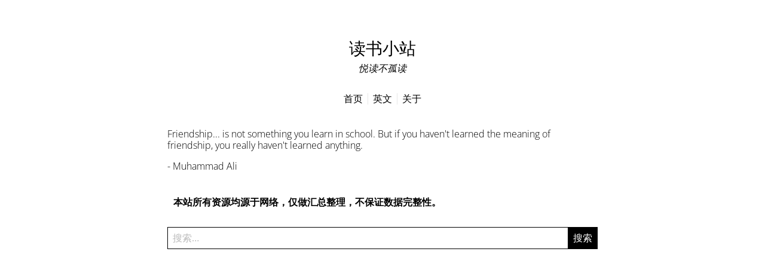

--- FILE ---
content_type: text/html; charset=utf-8
request_url: https://ibooks.org.cn/archives/1682
body_size: 18464
content:
<!DOCTYPE html>
<html lang="zh-Hans" amp="" data-amp-auto-lightbox-disable transformed="self;v=1" i-amphtml-layout="" i-amphtml-no-boilerplate="" i-amphtml-binding>
	<head><meta charset="UTF-8"><meta name="viewport" content="width=device-width"><link rel="preconnect" href="https://cdn.ampproject.org"><style amp-runtime="" i-amphtml-version="012512221826001">html{overflow-x:hidden!important}html.i-amphtml-fie{height:100%!important;width:100%!important}html:not([amp4ads]),html:not([amp4ads]) body{height:auto!important}html:not([amp4ads]) body{margin:0!important}body{-webkit-text-size-adjust:100%;-moz-text-size-adjust:100%;-ms-text-size-adjust:100%;text-size-adjust:100%}html.i-amphtml-singledoc.i-amphtml-embedded{-ms-touch-action:pan-y pinch-zoom;touch-action:pan-y pinch-zoom}html.i-amphtml-fie>body,html.i-amphtml-singledoc>body{overflow:visible!important}html.i-amphtml-fie:not(.i-amphtml-inabox)>body,html.i-amphtml-singledoc:not(.i-amphtml-inabox)>body{position:relative!important}html.i-amphtml-ios-embed-legacy>body{overflow-x:hidden!important;overflow-y:auto!important;position:absolute!important}html.i-amphtml-ios-embed{overflow-y:auto!important;position:static}#i-amphtml-wrapper{overflow-x:hidden!important;overflow-y:auto!important;position:absolute!important;top:0!important;left:0!important;right:0!important;bottom:0!important;margin:0!important;display:block!important}html.i-amphtml-ios-embed.i-amphtml-ios-overscroll,html.i-amphtml-ios-embed.i-amphtml-ios-overscroll>#i-amphtml-wrapper{-webkit-overflow-scrolling:touch!important}#i-amphtml-wrapper>body{position:relative!important;border-top:1px solid transparent!important}#i-amphtml-wrapper+body{visibility:visible}#i-amphtml-wrapper+body .i-amphtml-lightbox-element,#i-amphtml-wrapper+body[i-amphtml-lightbox]{visibility:hidden}#i-amphtml-wrapper+body[i-amphtml-lightbox] .i-amphtml-lightbox-element{visibility:visible}#i-amphtml-wrapper.i-amphtml-scroll-disabled,.i-amphtml-scroll-disabled{overflow-x:hidden!important;overflow-y:hidden!important}amp-instagram{padding:54px 0px 0px!important;background-color:#fff}amp-iframe iframe{box-sizing:border-box!important}[amp-access][amp-access-hide]{display:none}[subscriptions-dialog],body:not(.i-amphtml-subs-ready) [subscriptions-action],body:not(.i-amphtml-subs-ready) [subscriptions-section]{display:none!important}amp-experiment,amp-live-list>[update]{display:none}amp-list[resizable-children]>.i-amphtml-loading-container.amp-hidden{display:none!important}amp-list [fetch-error],amp-list[load-more] [load-more-button],amp-list[load-more] [load-more-end],amp-list[load-more] [load-more-failed],amp-list[load-more] [load-more-loading]{display:none}amp-list[diffable] div[role=list]{display:block}amp-story-page,amp-story[standalone]{min-height:1px!important;display:block!important;height:100%!important;margin:0!important;padding:0!important;overflow:hidden!important;width:100%!important}amp-story[standalone]{background-color:#000!important;position:relative!important}amp-story-page{background-color:#757575}amp-story .amp-active>div,amp-story .i-amphtml-loader-background{display:none!important}amp-story-page:not(:first-of-type):not([distance]):not([active]){transform:translateY(1000vh)!important}amp-autocomplete{position:relative!important;display:inline-block!important}amp-autocomplete>input,amp-autocomplete>textarea{padding:0.5rem;border:1px solid rgba(0,0,0,.33)}.i-amphtml-autocomplete-results,amp-autocomplete>input,amp-autocomplete>textarea{font-size:1rem;line-height:1.5rem}[amp-fx^=fly-in]{visibility:hidden}amp-script[nodom],amp-script[sandboxed]{position:fixed!important;top:0!important;width:1px!important;height:1px!important;overflow:hidden!important;visibility:hidden}
/*# sourceURL=/css/ampdoc.css*/[hidden]{display:none!important}.i-amphtml-element{display:inline-block}.i-amphtml-blurry-placeholder{transition:opacity 0.3s cubic-bezier(0.0,0.0,0.2,1)!important;pointer-events:none}[layout=nodisplay]:not(.i-amphtml-element){display:none!important}.i-amphtml-layout-fixed,[layout=fixed][width][height]:not(.i-amphtml-layout-fixed){display:inline-block;position:relative}.i-amphtml-layout-responsive,[layout=responsive][width][height]:not(.i-amphtml-layout-responsive),[width][height][heights]:not([layout]):not(.i-amphtml-layout-responsive),[width][height][sizes]:not(img):not([layout]):not(.i-amphtml-layout-responsive){display:block;position:relative}.i-amphtml-layout-intrinsic,[layout=intrinsic][width][height]:not(.i-amphtml-layout-intrinsic){display:inline-block;position:relative;max-width:100%}.i-amphtml-layout-intrinsic .i-amphtml-sizer{max-width:100%}.i-amphtml-intrinsic-sizer{max-width:100%;display:block!important}.i-amphtml-layout-container,.i-amphtml-layout-fixed-height,[layout=container],[layout=fixed-height][height]:not(.i-amphtml-layout-fixed-height){display:block;position:relative}.i-amphtml-layout-fill,.i-amphtml-layout-fill.i-amphtml-notbuilt,[layout=fill]:not(.i-amphtml-layout-fill),body noscript>*{display:block;overflow:hidden!important;position:absolute;top:0;left:0;bottom:0;right:0}body noscript>*{position:absolute!important;width:100%;height:100%;z-index:2}body noscript{display:inline!important}.i-amphtml-layout-flex-item,[layout=flex-item]:not(.i-amphtml-layout-flex-item){display:block;position:relative;-ms-flex:1 1 auto;flex:1 1 auto}.i-amphtml-layout-fluid{position:relative}.i-amphtml-layout-size-defined{overflow:hidden!important}.i-amphtml-layout-awaiting-size{position:absolute!important;top:auto!important;bottom:auto!important}i-amphtml-sizer{display:block!important}@supports (aspect-ratio:1/1){i-amphtml-sizer.i-amphtml-disable-ar{display:none!important}}.i-amphtml-blurry-placeholder,.i-amphtml-fill-content{display:block;height:0;max-height:100%;max-width:100%;min-height:100%;min-width:100%;width:0;margin:auto}.i-amphtml-layout-size-defined .i-amphtml-fill-content{position:absolute;top:0;left:0;bottom:0;right:0}.i-amphtml-replaced-content,.i-amphtml-screen-reader{padding:0!important;border:none!important}.i-amphtml-screen-reader{position:fixed!important;top:0px!important;left:0px!important;width:4px!important;height:4px!important;opacity:0!important;overflow:hidden!important;margin:0!important;display:block!important;visibility:visible!important}.i-amphtml-screen-reader~.i-amphtml-screen-reader{left:8px!important}.i-amphtml-screen-reader~.i-amphtml-screen-reader~.i-amphtml-screen-reader{left:12px!important}.i-amphtml-screen-reader~.i-amphtml-screen-reader~.i-amphtml-screen-reader~.i-amphtml-screen-reader{left:16px!important}.i-amphtml-unresolved{position:relative;overflow:hidden!important}.i-amphtml-select-disabled{-webkit-user-select:none!important;-ms-user-select:none!important;user-select:none!important}.i-amphtml-notbuilt,[layout]:not(.i-amphtml-element),[width][height][heights]:not([layout]):not(.i-amphtml-element),[width][height][sizes]:not(img):not([layout]):not(.i-amphtml-element){position:relative;overflow:hidden!important;color:transparent!important}.i-amphtml-notbuilt:not(.i-amphtml-layout-container)>*,[layout]:not([layout=container]):not(.i-amphtml-element)>*,[width][height][heights]:not([layout]):not(.i-amphtml-element)>*,[width][height][sizes]:not([layout]):not(.i-amphtml-element)>*{display:none}amp-img:not(.i-amphtml-element)[i-amphtml-ssr]>img.i-amphtml-fill-content{display:block}.i-amphtml-notbuilt:not(.i-amphtml-layout-container),[layout]:not([layout=container]):not(.i-amphtml-element),[width][height][heights]:not([layout]):not(.i-amphtml-element),[width][height][sizes]:not(img):not([layout]):not(.i-amphtml-element){color:transparent!important;line-height:0!important}.i-amphtml-ghost{visibility:hidden!important}.i-amphtml-element>[placeholder],[layout]:not(.i-amphtml-element)>[placeholder],[width][height][heights]:not([layout]):not(.i-amphtml-element)>[placeholder],[width][height][sizes]:not([layout]):not(.i-amphtml-element)>[placeholder]{display:block;line-height:normal}.i-amphtml-element>[placeholder].amp-hidden,.i-amphtml-element>[placeholder].hidden{visibility:hidden}.i-amphtml-element:not(.amp-notsupported)>[fallback],.i-amphtml-layout-container>[placeholder].amp-hidden,.i-amphtml-layout-container>[placeholder].hidden{display:none}.i-amphtml-layout-size-defined>[fallback],.i-amphtml-layout-size-defined>[placeholder]{position:absolute!important;top:0!important;left:0!important;right:0!important;bottom:0!important;z-index:1}amp-img[i-amphtml-ssr]:not(.i-amphtml-element)>[placeholder]{z-index:auto}.i-amphtml-notbuilt>[placeholder]{display:block!important}.i-amphtml-hidden-by-media-query{display:none!important}.i-amphtml-element-error{background:red!important;color:#fff!important;position:relative!important}.i-amphtml-element-error:before{content:attr(error-message)}i-amp-scroll-container,i-amphtml-scroll-container{position:absolute;top:0;left:0;right:0;bottom:0;display:block}i-amp-scroll-container.amp-active,i-amphtml-scroll-container.amp-active{overflow:auto;-webkit-overflow-scrolling:touch}.i-amphtml-loading-container{display:block!important;pointer-events:none;z-index:1}.i-amphtml-notbuilt>.i-amphtml-loading-container{display:block!important}.i-amphtml-loading-container.amp-hidden{visibility:hidden}.i-amphtml-element>[overflow]{cursor:pointer;position:relative;z-index:2;visibility:hidden;display:initial;line-height:normal}.i-amphtml-layout-size-defined>[overflow]{position:absolute}.i-amphtml-element>[overflow].amp-visible{visibility:visible}template{display:none!important}.amp-border-box,.amp-border-box *,.amp-border-box :after,.amp-border-box :before{box-sizing:border-box}amp-pixel{display:none!important}amp-analytics,amp-auto-ads,amp-story-auto-ads{position:fixed!important;top:0!important;width:1px!important;height:1px!important;overflow:hidden!important;visibility:hidden}amp-story{visibility:hidden!important}html.i-amphtml-fie>amp-analytics{position:initial!important}[visible-when-invalid]:not(.visible),form [submit-error],form [submit-success],form [submitting]{display:none}amp-accordion{display:block!important}@media (min-width:1px){:where(amp-accordion>section)>:first-child{margin:0;background-color:#efefef;padding-right:20px;border:1px solid #dfdfdf}:where(amp-accordion>section)>:last-child{margin:0}}amp-accordion>section{float:none!important}amp-accordion>section>*{float:none!important;display:block!important;overflow:hidden!important;position:relative!important}amp-accordion,amp-accordion>section{margin:0}amp-accordion:not(.i-amphtml-built)>section>:last-child{display:none!important}amp-accordion:not(.i-amphtml-built)>section[expanded]>:last-child{display:block!important}
/*# sourceURL=/css/ampshared.css*/</style><meta name="robots" content="max-image-preview:large"><meta name="generator" content="WordPress 6.6.4"><meta name="description" content="一个商界女强人。为了在事业上有所建树，实现自我价值，她逐渐在残酷的商业游戏中迷失自我，甚至为了达成目的不择手段，最终在情感上付出了惨痛的代价。她追悔莫及，在良心的不安与谴责中度过余生。 视线可以割断，"><meta name="generator" content="AMP Plugin v2.5.5; mode=standard"><meta name="msapplication-TileImage" content="https://ibooks.org.cn/wp-content/uploads/2024/05/books.png"><link rel="preload" href="https://ibooks.org.cn/wp-content/themes/marianne/fonts/OpenSans-Regular.woff2" as="font" crossorigin=""><link rel="preload" href="https://ibooks.org.cn/wp-content/themes/marianne/fonts/OpenSans-Bold.woff2" as="font" crossorigin=""><link rel="preload" href="https://ibooks.org.cn/wp-content/themes/marianne/fonts/OpenSans-Light.woff2" as="font" crossorigin=""><link rel="preload" href="https://ibooks.org.cn/wp-content/themes/marianne/fonts/OpenSans-Medium.woff2" as="font" crossorigin=""><script async="" src="https://cdn.ampproject.org/v0.mjs" type="module" crossorigin="anonymous"></script><script async nomodule src="https://cdn.ampproject.org/v0.js" crossorigin="anonymous"></script><script async custom-element="amp-ad" src="https://cdn.ampproject.org/v0/amp-ad-0.1.mjs" type="module" crossorigin="anonymous"></script><script async nomodule src="https://cdn.ampproject.org/v0/amp-ad-0.1.js" crossorigin="anonymous" custom-element="amp-ad"></script><script src="https://cdn.ampproject.org/v0/amp-animation-0.1.mjs" async="" custom-element="amp-animation" type="module" crossorigin="anonymous"></script><script async nomodule src="https://cdn.ampproject.org/v0/amp-animation-0.1.js" crossorigin="anonymous" custom-element="amp-animation"></script><script async custom-element="amp-auto-ads" src="https://cdn.ampproject.org/v0/amp-auto-ads-0.1.mjs" type="module" crossorigin="anonymous"></script><script async nomodule src="https://cdn.ampproject.org/v0/amp-auto-ads-0.1.js" crossorigin="anonymous" custom-element="amp-auto-ads"></script><script src="https://cdn.ampproject.org/v0/amp-bind-0.1.mjs" async="" custom-element="amp-bind" type="module" crossorigin="anonymous"></script><script async nomodule src="https://cdn.ampproject.org/v0/amp-bind-0.1.js" crossorigin="anonymous" custom-element="amp-bind"></script><script src="https://cdn.ampproject.org/v0/amp-form-0.1.mjs" async="" custom-element="amp-form" type="module" crossorigin="anonymous"></script><script async nomodule src="https://cdn.ampproject.org/v0/amp-form-0.1.js" crossorigin="anonymous" custom-element="amp-form"></script><script src="https://cdn.ampproject.org/v0/amp-mustache-0.2.mjs" async="" custom-template="amp-mustache" type="module" crossorigin="anonymous"></script><script async nomodule src="https://cdn.ampproject.org/v0/amp-mustache-0.2.js" crossorigin="anonymous" custom-template="amp-mustache"></script><script src="https://cdn.ampproject.org/v0/amp-position-observer-0.1.mjs" async="" custom-element="amp-position-observer" type="module" crossorigin="anonymous"></script><script async nomodule src="https://cdn.ampproject.org/v0/amp-position-observer-0.1.js" crossorigin="anonymous" custom-element="amp-position-observer"></script><link rel="icon" href="https://ibooks.org.cn/wp-content/uploads/2024/05/books.png" sizes="32x32"><link rel="icon" href="https://ibooks.org.cn/wp-content/uploads/2024/05/books.png" sizes="192x192"><style amp-custom="">.amp-wp-default-form-message>p{margin:1em 0;padding:.5em}.amp-wp-default-form-message[submit-success]>p.amp-wp-form-redirecting,.amp-wp-default-form-message[submitting]>p{font-style:italic}.amp-wp-default-form-message[submit-success]>p:not(.amp-wp-form-redirecting){background-color:#90ee90;border:1px solid green;color:#000}.amp-wp-default-form-message[submit-error]>p{background-color:#ffb6c1;border:1px solid red;color:#000}.amp-wp-default-form-message[submit-success]>p:empty{display:none}button[overflow]{bottom:0}:where(.wp-block-button__link){border-radius:9999px;box-shadow:none;padding:calc(.667em + 2px) calc(1.333em + 2px);text-decoration:none}:root :where(.wp-block-button .wp-block-button__link.is-style-outline),:root :where(.wp-block-button.is-style-outline>.wp-block-button__link){border:2px solid;padding:.667em 1.333em}:root :where(.wp-block-button .wp-block-button__link.is-style-outline:not(.has-text-color)),:root :where(.wp-block-button.is-style-outline>.wp-block-button__link:not(.has-text-color)){color:currentColor}:root :where(.wp-block-button .wp-block-button__link.is-style-outline:not(.has-background)),:root :where(.wp-block-button.is-style-outline>.wp-block-button__link:not(.has-background)){background-color:initial;background-image:none}:where(.wp-block-columns){margin-bottom:1.75em}:where(.wp-block-columns.has-background){padding:1.25em 2.375em}:where(.wp-block-post-comments input[type=submit]){border:none}:where(.wp-block-cover-image:not(.has-text-color)),:where(.wp-block-cover:not(.has-text-color)){color:#fff}:where(.wp-block-cover-image.is-light:not(.has-text-color)),:where(.wp-block-cover.is-light:not(.has-text-color)){color:#000}:root :where(.wp-block-cover h1:not(.has-text-color)),:root :where(.wp-block-cover h2:not(.has-text-color)),:root :where(.wp-block-cover h3:not(.has-text-color)),:root :where(.wp-block-cover h4:not(.has-text-color)),:root :where(.wp-block-cover h5:not(.has-text-color)),:root :where(.wp-block-cover h6:not(.has-text-color)),:root :where(.wp-block-cover p:not(.has-text-color)){color:inherit}:where(.wp-block-file){margin-bottom:1.5em}:where(.wp-block-file__button){border-radius:2em;display:inline-block;padding:.5em 1em}:where(.wp-block-file__button):is(a):active,:where(.wp-block-file__button):is(a):focus,:where(.wp-block-file__button):is(a):hover,:where(.wp-block-file__button):is(a):visited{box-shadow:none;color:#fff;opacity:.85;text-decoration:none}:where(.wp-block-group.wp-block-group-is-layout-constrained){position:relative}@keyframes turn-on-visibility{0%{opacity:0}to{opacity:1}}@keyframes turn-off-visibility{0%{opacity:1;visibility:visible}99%{opacity:0;visibility:visible}to{opacity:0;visibility:hidden}}@keyframes lightbox-zoom-in{0%{transform:translate(calc(( -100vw + var(--wp--lightbox-scrollbar-width) ) / 2 + var(--wp--lightbox-initial-left-position)),calc(-50vh + var(--wp--lightbox-initial-top-position))) scale(var(--wp--lightbox-scale))}to{transform:translate(-50%,-50%) scale(1)}}@keyframes lightbox-zoom-out{0%{transform:translate(-50%,-50%) scale(1);visibility:visible}99%{visibility:visible}to{transform:translate(calc(( -100vw + var(--wp--lightbox-scrollbar-width) ) / 2 + var(--wp--lightbox-initial-left-position)),calc(-50vh + var(--wp--lightbox-initial-top-position))) scale(var(--wp--lightbox-scale));visibility:hidden}}:where(.wp-block-latest-comments:not([data-amp-original-style*=line-height] .wp-block-latest-comments__comment)){line-height:1.1}:where(.wp-block-latest-comments:not([data-amp-original-style*=line-height] .wp-block-latest-comments__comment-excerpt p)){line-height:1.8}:root :where(.wp-block-latest-posts.is-grid){padding:0}:root :where(.wp-block-latest-posts.wp-block-latest-posts__list){padding-left:0}ul{box-sizing:border-box}:where(.wp-block-navigation.has-background .wp-block-navigation-item a:not(.wp-element-button)),:where(.wp-block-navigation.has-background .wp-block-navigation-submenu a:not(.wp-element-button)){padding:.5em 1em}:where(.wp-block-navigation .wp-block-navigation__submenu-container .wp-block-navigation-item a:not(.wp-element-button)),:where(.wp-block-navigation .wp-block-navigation__submenu-container .wp-block-navigation-submenu a:not(.wp-element-button)),:where(.wp-block-navigation .wp-block-navigation__submenu-container .wp-block-navigation-submenu button.wp-block-navigation-item__content),:where(.wp-block-navigation .wp-block-navigation__submenu-container .wp-block-pages-list__item button.wp-block-navigation-item__content){padding:.5em 1em}@keyframes overlay-menu__fade-in-animation{0%{opacity:0;transform:translateY(.5em)}to{opacity:1;transform:translateY(0)}}:root :where(p.has-background){padding:1.25em 2.375em}:where(p.has-text-color:not(.has-link-color)) a{color:inherit}:where(.wp-block-post-comments-form) input:not([type=submit]),:where(.wp-block-post-comments-form) textarea{border:1px solid #949494;font-family:inherit;font-size:1em}:where(.wp-block-post-comments-form) input:where(:not([type=submit]):not([type=checkbox])),:where(.wp-block-post-comments-form) textarea{padding:calc(.667em + 2px)}:where(.wp-block-post-excerpt){margin-bottom:var(--wp--style--block-gap);margin-top:var(--wp--style--block-gap)}:where(.wp-block-preformatted.has-background){padding:1.25em 2.375em}:where(.wp-block-search__button){border:1px solid #ccc;padding:6px 10px}:where(.wp-block-search__input){font-family:inherit;font-size:inherit;font-style:inherit;font-weight:inherit;letter-spacing:inherit;line-height:inherit;text-transform:inherit}:where(.wp-block-search__button-inside .wp-block-search__inside-wrapper){border:1px solid #949494;box-sizing:border-box;padding:4px}:where(.wp-block-search__button-inside .wp-block-search__inside-wrapper) :where(.wp-block-search__button){padding:4px 8px}:root :where(.wp-block-separator.is-style-dots){height:auto;line-height:1;text-align:center}:root :where(.wp-block-separator.is-style-dots):before{color:currentColor;content:"···";font-family:serif;font-size:1.5em;letter-spacing:2em;padding-left:2em}:root :where(.wp-block-site-logo.is-style-rounded){border-radius:9999px}:root :where(.wp-block-site-title a){color:inherit}:root :where(.wp-block-social-links .wp-social-link a){padding:.25em}:root :where(.wp-block-social-links.is-style-logos-only .wp-social-link a){padding:0}:root :where(.wp-block-social-links.is-style-pill-shape .wp-social-link a){padding-left:.66667em;padding-right:.66667em}:root :where(.wp-block-tag-cloud.is-style-outline){display:flex;flex-wrap:wrap;gap:1ch}:root :where(.wp-block-tag-cloud.is-style-outline a){border:1px solid;margin-right:0;padding:1ch 2ch}:root :where(.wp-block-tag-cloud.is-style-outline a):not(#_#_#_#_#_#_#_#_){font-size:unset;text-decoration:none}:where(.wp-block-term-description){margin-bottom:var(--wp--style--block-gap);margin-top:var(--wp--style--block-gap)}:where(pre.wp-block-verse){font-family:inherit}.entry-content{counter-reset:footnotes}:root{--wp--preset--font-size--normal:16px;--wp--preset--font-size--huge:42px}.screen-reader-text{border:0;clip:rect(1px,1px,1px,1px);clip-path:inset(50%);height:1px;margin:-1px;overflow:hidden;padding:0;position:absolute;width:1px}.screen-reader-text:not(#_#_#_#_#_#_#_){word-wrap:normal}.screen-reader-text:focus{background-color:#ddd;clip-path:none;color:#444;display:block;font-size:1em;height:auto;left:5px;line-height:normal;padding:15px 23px 14px;text-decoration:none;top:5px;width:auto;z-index:100000}.screen-reader-text:focus:not(#_#_#_#_#_#_#_){clip:auto}html :where(.has-border-color){border-style:solid}html :where([data-amp-original-style*=border-top-color]){border-top-style:solid}html :where([data-amp-original-style*=border-right-color]){border-right-style:solid}html :where([data-amp-original-style*=border-bottom-color]){border-bottom-style:solid}html :where([data-amp-original-style*=border-left-color]){border-left-style:solid}html :where([data-amp-original-style*=border-width]){border-style:solid}html :where([data-amp-original-style*=border-top-width]){border-top-style:solid}html :where([data-amp-original-style*=border-right-width]){border-right-style:solid}html :where([data-amp-original-style*=border-bottom-width]){border-bottom-style:solid}html :where([data-amp-original-style*=border-left-width]){border-left-style:solid}html :where(img[class*=wp-image-]){height:auto;max-width:100%}:where(figure){margin:0 0 1em}html :where(.is-position-sticky){--wp-admin--admin-bar--position-offset:var(--wp-admin--admin-bar--height,0px)}@media screen and (max-width:600px){html :where(.is-position-sticky){--wp-admin--admin-bar--position-offset:0px}}:root{--wp--preset--aspect-ratio--square:1;--wp--preset--aspect-ratio--4-3:4/3;--wp--preset--aspect-ratio--3-4:3/4;--wp--preset--aspect-ratio--3-2:3/2;--wp--preset--aspect-ratio--2-3:2/3;--wp--preset--aspect-ratio--16-9:16/9;--wp--preset--aspect-ratio--9-16:9/16;--wp--preset--color--black:#000;--wp--preset--color--cyan-bluish-gray:#abb8c3;--wp--preset--color--white:#fff;--wp--preset--color--pale-pink:#f78da7;--wp--preset--color--vivid-red:#cf2e2e;--wp--preset--color--luminous-vivid-orange:#ff6900;--wp--preset--color--luminous-vivid-amber:#fcb900;--wp--preset--color--light-green-cyan:#7bdcb5;--wp--preset--color--vivid-green-cyan:#00d084;--wp--preset--color--pale-cyan-blue:#8ed1fc;--wp--preset--color--vivid-cyan-blue:#0693e3;--wp--preset--color--vivid-purple:#9b51e0;--wp--preset--gradient--vivid-cyan-blue-to-vivid-purple:linear-gradient(135deg,rgba(6,147,227,1) 0%,#9b51e0 100%);--wp--preset--gradient--light-green-cyan-to-vivid-green-cyan:linear-gradient(135deg,#7adcb4 0%,#00d082 100%);--wp--preset--gradient--luminous-vivid-amber-to-luminous-vivid-orange:linear-gradient(135deg,rgba(252,185,0,1) 0%,rgba(255,105,0,1) 100%);--wp--preset--gradient--luminous-vivid-orange-to-vivid-red:linear-gradient(135deg,rgba(255,105,0,1) 0%,#cf2e2e 100%);--wp--preset--gradient--very-light-gray-to-cyan-bluish-gray:linear-gradient(135deg,#eee 0%,#a9b8c3 100%);--wp--preset--gradient--cool-to-warm-spectrum:linear-gradient(135deg,#4aeadc 0%,#9778d1 20%,#cf2aba 40%,#ee2c82 60%,#fb6962 80%,#fef84c 100%);--wp--preset--gradient--blush-light-purple:linear-gradient(135deg,#ffceec 0%,#9896f0 100%);--wp--preset--gradient--blush-bordeaux:linear-gradient(135deg,#fecda5 0%,#fe2d2d 50%,#6b003e 100%);--wp--preset--gradient--luminous-dusk:linear-gradient(135deg,#ffcb70 0%,#c751c0 50%,#4158d0 100%);--wp--preset--gradient--pale-ocean:linear-gradient(135deg,#fff5cb 0%,#b6e3d4 50%,#33a7b5 100%);--wp--preset--gradient--electric-grass:linear-gradient(135deg,#caf880 0%,#71ce7e 100%);--wp--preset--gradient--midnight:linear-gradient(135deg,#020381 0%,#2874fc 100%);--wp--preset--font-size--small:13px;--wp--preset--font-size--medium:20px;--wp--preset--font-size--large:36px;--wp--preset--font-size--x-large:42px;--wp--preset--spacing--20:.44rem;--wp--preset--spacing--30:.67rem;--wp--preset--spacing--40:1rem;--wp--preset--spacing--50:1.5rem;--wp--preset--spacing--60:2.25rem;--wp--preset--spacing--70:3.38rem;--wp--preset--spacing--80:5.06rem;--wp--preset--shadow--natural:6px 6px 9px rgba(0,0,0,.2);--wp--preset--shadow--deep:12px 12px 50px rgba(0,0,0,.4);--wp--preset--shadow--sharp:6px 6px 0px rgba(0,0,0,.2);--wp--preset--shadow--outlined:6px 6px 0px -3px rgba(255,255,255,1),6px 6px rgba(0,0,0,1);--wp--preset--shadow--crisp:6px 6px 0px rgba(0,0,0,1)}:where(.is-layout-flex){gap:.5em}:where(.is-layout-grid){gap:.5em}:where(.wp-block-columns.is-layout-flex){gap:2em}:where(.wp-block-columns.is-layout-grid){gap:2em}:where(.wp-block-post-template.is-layout-flex){gap:1.25em}:where(.wp-block-post-template.is-layout-grid){gap:1.25em}:where(.wp-block-post-template.is-layout-flex){gap:1.25em}:where(.wp-block-post-template.is-layout-grid){gap:1.25em}:where(.wp-block-columns.is-layout-flex){gap:2em}:where(.wp-block-columns.is-layout-grid){gap:2em}:root :where(.wp-block-pullquote){font-size:1.5em;line-height:1.6}:root{--color-light-blue:#0057b7;--color-dark-blue:#529ff5;--color-light-red:#de0000;--color-dark-red:#f14646;--color-light-green:#006400;--color-dark-green:#18af18;--color-light-orange:#ff8c00;--color-dark-orange:#ffab2e;--color-light-purple:#800080;--color-dark-purple:#9a389a;--color-border:#aaa;--color-light-background:#fff;--color-dark-background:#16161d;--color-light-text-primary:#000;--color-light-input-background:#eaeaea;--color-dark-input-background:#222;--font-body-line-height:1.6}.color-scheme-light{--color-body-background:var(--color-light-background);--color-body-text-primary:var(--color-light-text-primary);--color-body-text-secondary:var(--color-light-text-secondary);--color-input-background:var(--color-light-input-background);--color-input-text:var(--color-light-text-primary)}.color-scheme-light.link-hover-blue{--color-link-hover:var(--color-light-blue)}@font-face{font-family:Open Sans;src:url("https://ibooks.org.cn/wp-content/themes/marianne/fonts/OpenSans-Regular.woff2") format("woff2"),url("https://ibooks.org.cn/wp-content/themes/marianne/fonts/OpenSans-Regular.woff") format("woff");font-weight:400;font-style:normal;font-display:swap}@font-face{font-family:Open Sans;src:url("https://ibooks.org.cn/wp-content/themes/marianne/fonts/OpenSans-Bold.woff2") format("woff2"),url("https://ibooks.org.cn/wp-content/themes/marianne/fonts/OpenSans-Bold.woff") format("woff");font-weight:700;font-style:normal;font-display:swap}@font-face{font-family:Open Sans;src:url("https://ibooks.org.cn/wp-content/themes/marianne/fonts/OpenSans-Light.woff2") format("woff2"),url("https://ibooks.org.cn/wp-content/themes/marianne/fonts/OpenSans-Light.woff") format("woff");font-weight:200;font-style:normal;font-display:swap}@font-face{font-family:Open Sans;src:url("https://ibooks.org.cn/wp-content/themes/marianne/fonts/OpenSans-Medium.woff2") format("woff2"),url("https://ibooks.org.cn/wp-content/themes/marianne/fonts/OpenSans-Medium.woff") format("woff");font-weight:500;font-style:normal;font-display:swap}.font-smooth{--font-smooth-moz:grayscale;--font-smooth-webkit:antialiased;--font-smooth:always}.site-header-align-center{--site-header-align:center}.site-title-weight-bolder{--site-title-weight:900}.site-desc-weight-normal{--site-desc-weight:400}.site-desc-style-italic{--site-desc-style:italic}.text-align-justify{--content-text-align:justify}.text-hyphens{--content-hyphens:auto;--content-hyphens-limit-chars:5 2 2;--content-hyphens-limit-lines:2;--content-hyphens-limit-last:always}.site-footer-align-right{--site-footer-align:right}html{line-height:1.2;-webkit-text-size-adjust:100%}body{background-color:var(--color-body-background);color:var(--color-body-text-primary);font-size:var(--font-size);-moz-osx-font-smoothing:var(--font-smooth-moz,auto);-webkit-font-smoothing:var(--font-smooth-webkit,auto);font-smooth:var(--font-smooth,auto);margin:0;text-shadow:var(--text-shadow,unset)}.site{margin:0 auto;word-wrap:break-word}.site-header{text-align:var(--site-header-align)}.site-primary{margin-bottom:4em}article,aside,div,footer,header,main,nav,section{display:block}.text-secondary{color:var(--color-body-text-secondary)}a{background-color:rgba(255,255,255,0);color:inherit;text-decoration:none;transition:all .2s ease-in-out}a:hover,a:focus{color:var(--color-link-hover);cursor:pointer;text-decoration:inherit;transition:all .2s ease-in-out}h1,h3,h4{margin:1em 0}h1{font-size:1.5em}h3{font-size:1em}h4{font-size:.93em}strong,b{font-weight:700}small{font-size:.8em}.alignnone{height:auto;margin:0 0 1em}hr{border-top:1px solid var(--color-border);border-bottom:0;box-sizing:content-box;display:block;height:0;margin:4em auto;overflow:visible;width:50%}.separator{border-left:none;border-right:none;border-bottom:none;width:50%}img{border-style:none;height:auto;max-width:100%}button,input,textarea{background-color:var(--color-input-background);border:1px solid var(--color-border);box-sizing:border-box;color:var(--color-input-text);display:block;font-family:inherit;font-size:1em;line-height:1.2;margin:.5em 0;padding:.5em;max-width:100%}textarea{width:100%}input::placeholder,textarea::placeholder{opacity:.5}input[type="checkbox"]{display:inline-block;margin-right:.25em}input[type="submit"],button{background-color:rgba(255,255,255,0);border:1px solid var(--color-body-text-primary);color:var(--color-body-text-primary);padding:.5em;position:relative;transition:all .2s ease-in-out .1s}input[type="submit"]:hover,input[type="submit"]:focus,button:hover,button:focus{border-color:var(--color-link-hover);color:var(--color-link-hover);cursor:pointer;transition:all .2s ease-in-out .1s}.navigation-menu{list-style-type:none;margin:0;padding:0}.navigation-menu .menu-item{border-right:1px solid var(--color-border);display:inline-block;margin-right:.5rem;padding-right:.5rem}.navigation-menu .menu-item a{display:inline-block}.navigation-menu .menu-item:first-child{margin-left:0}.navigation-menu .menu-item:last-child{border-right:0;margin-right:0;padding-right:0}.site-title{font-size:1.5em;font-weight:var(--site-title-weight);margin:0}.site-description{font-size:1em;font-style:var(--site-desc-style);font-weight:var(--site-desc-weight);margin:.5em 0 0}#menu-primary>.menu-item{margin-bottom:.5em}#menu-primary>.menu-item:last-child{margin-right:0;padding-right:0}#menu-primary>.menu-item>a{position:relative}@media (hover:none),(max-width:532px){.navigation-menu .menu-item{margin-bottom:0}#menu-primary{margin-top:.5em;padding-left:.5em}#menu-primary .menu-item{border:0;display:inline-block;margin-right:0}#menu-primary .menu-item a:hover,#menu-primary .menu-item a:focus{color:var(--color-link-hover)}#menu-primary .menu-item:last-of-type{border:0;display:inline-block;margin-right:0;margin-bottom:0}#menu-primary>.menu-item::after{content:""}}.entry-meta{font-size:.9em;margin:.5em 0}.post-title{font-size:1.375em;margin:1em 0}.post-content p{margin:1em 0}.entry-content::before,.entry-content::after{clear:both;content:"";display:table;table-layout:fixed}.entry-content{line-height:var(--font-body-line-height);text-align:var(--content-text-align);-webkit-hyphens:var(--content-hyphens,none);-moz-hyphens:var(--content-hyphens,none);-ms-hyphens:var(--content-hyphens,none);hyphens:var(--content-hyphens,none);-webkit-hyphenate-limit-chars:var(--content-hyphens-limit-chats,auto);-moz-hyphenate-limit-chars:var(--content-hyphens-limit-chars,auto);-ms-hyphenate-limit-chars:var(--content-hyphens-limit-chars,auto);-webkit-hyphenate-limit-lines:var(--content-hyphens-limit-lines,no-limit);-moz-hyphenate-limit-lines:var(--content-hyphens-limit-lines,no-limit);-ms-hyphenate-limit-lines:var(--content-hyphens-limit-lines,no-limit);hyphenate-limit-lines:var(--content-hyphens-limit-lines,no-limit);-webkit-hyphenate-limit-last:var(--content-hyphens-limit-last,none);-moz-hyphenate-limit-last:var(--content-hyphens-limit-last,none);-ms-hyphenate-limit-last:var(--content-hyphens-limit-last,none);hyphenate-limit-last:var(--content-hyphens-limit-last,none)}.entry-footer{font-size:.9em}.post-date{display:block}.post-content a{text-decoration:underline}.post-content a:hover{color:var(--color-link-hover)}.post-footer{margin-top:2em}.post-navigation{margin:2em 0}.nav-links{display:flex;justify-content:space-between}.nav-links .nav-link-previous,.nav-links .nav-link-next{max-width:50%}.nav-links .nav-link-previous{padding-right:.5em}.nav-links .nav-link-next{padding-left:.5em;text-align:right}#cancel-comment-reply-link{color:var(--color-body-text-secondary);font-weight:400}#cancel-comment-reply-link::before{content:" "}.site-footer{font-size:.9em;margin:6em 0 2em;text-align:var(--site-footer-align)}.site-footer-block{margin-top:1em}.site-footer-align-right .navigation-menu .menu-item{border-right:0;border-left:1px solid var(--color-border);margin-right:0;margin-left:.5rem;padding-right:0;padding-left:.5rem}.site-footer-align-right .navigation-menu .menu-item:first-child{border-left:0;margin-left:0;padding-left:0}#back-to-top{border:0;color:var(--color-body-text-secondary);display:inline;padding:0}#back-to-top:hover,#back-to-top:focus{color:var(--color-link-hover)}.search-form{display:flex;align-content:space-around;align-items:center}.search-form .search-field{width:100%}.search-form label{width:100%;margin-right:1em}.site-secondary section{margin:2em 0}.site-secondary section ul li{line-height:var(--font-body-line-height)}#commentform label{font-size:.9em}.screen-reader-text{border:0;clip:rect(1px,1px,1px,1px);clip-path:inset(50%);height:1px;margin:-1px;overflow:hidden;padding:0;position:absolute;width:1px}.screen-reader-text:not(#_#_#_#_#_#_#_){word-wrap:normal}.screen-reader-text:focus{background-color:var(--color-input-background);clip-path:none;color:#444;display:block;font-size:1em;height:auto;left:5px;line-height:normal;padding:15px 23px 14px;text-decoration:none;top:5px;width:auto;z-index:100000}.screen-reader-text:focus:not(#_#_#_#_#_#_#_){clip:auto}#print-info{display:none}@media print{@page{margin:2cm}body:not(#_#_#_#_#_#_#_#_){font-size:12pt}#print-info{border-left:1px solid var(--color-border);display:block;margin:2em 0;padding-left:1em}#print-info p{margin:0 0 .5em}#print-info p:last-of-type{margin:.5em 0 0}.entry-content p{orphans:2;widows:2}a{break-inside:avoid}blockquote{break-inside:avoid}h1,h3,h4{break-after:avoid;break-inside:avoid}img{break-inside:avoid;break-after:avoid}ul{break-before:avoid}.print-url-show a[href^=http]:after{content:" [" attr(href) "] "}#menu-primary-container,.entry-links,.comment-respond,.separator,.print-widgets-hide,#menu-footer{display:none}}:root{--font-size:12pt}body{font-family:-apple-system,BlinkMacSystemFont,"Open Sans","Segoe UI",Roboto,Oxygen-Sans,Ubuntu,Cantarell,"Helvetica Neue",sans-serif}.site{max-width:720px}.site-header{margin-top:4em;margin-bottom:4em}#menu-primary-container{margin:2em 0}.site-content{margin-top:4em}@media all and (max-width: 792px){.site{width:80%}}@media all and (max-width: 528px){.site{width:90%}.site-content{margin:2em auto}.site-header{margin-bottom:1em}.nav-links{display:block;justify-content:unset}.nav-links .nav-link-previous,.nav-links .nav-link-next{max-width:unset}.nav-links .nav-link-previous{padding-right:0}.nav-links .nav-link-next{padding-top:.5em;padding-left:0;text-align:right}}.site-notice{padding:5px 10px;line-height:1.6666}.site-notice a{color:#fff}:root{--color-light-blue:#0057b7;--color-dark-blue:#529ff5;--color-light-red:#de0000;--color-dark-red:#f14646;--color-light-green:#006400;--color-dark-green:#18af18;--color-light-orange:#ff8c00;--color-dark-orange:#ffab2e;--color-light-purple:#800080;--color-dark-purple:#9a389a;--color-border:#e7e7e7;--color-light-background:#fff;--color-dark-background:#16161d;--color-light-text-primary:#000;--color-light-input-background:#eaeaea;--color-dark-input-background:#222;--font-body-line-height:1.6;--font-weight:300}body{font-weight:300}.site-content .download-info{display:flex;flex-direction:row;padding:2rem 0;justify-content:flex-start;align-items:center;flex-wrap:nowrap;gap:20px}.site-content .download-info a{display:block;line-height:1.7;padding:.5em .875em;font-weight:300}.post-navigation{border-top:1px solid #999;padding:1rem 0}.nav-link-previous div:first-child,.nav-link-next div:first-child{padding-bottom:.5em}.nav-links a{line-height:1.7}.widget_tag_cloud ul{padding:0 1em}.widget_tag_cloud li{display:inline-block}.widget_views ul{padding:0 2em}.show-header-search-box{margin-bottom:1em}.site-primary{margin-bottom:2em}.entry-header,.entry-content{margin-bottom:2em}.site-title{font-size:1.75em;font-weight:400}.post-title{margin-bottom:.2em;font-size:1.5rem;font-weight:400}.entry-header,.post-content{font-weight:300}.post-navigation,.site-secondary section{margin:.25em 0}.site-header{margin-bottom:2em}hr.separator{width:100%}.entry-header{margin-bottom:.5em}.search-form .search-field{border:1px solid var(--color-body-text-primary);background:#fff;box-sizing:border-box;border-right:none}.search-form label{width:100%;margin-right:0}.search-form .search-field:hover{border-color:var(--color-body-text-primary)}.search-form .search-field:focus-visible{outline:none}input[type="submit"],button{background-color:var(--color-body-text-primary);border:1px solid var(--color-body-text-primary);color:#fff;padding:.5em;position:relative;transition:all .2s ease-in-out .1s}input[type="submit"]:hover,input[type="submit"]:focus,button:hover,button:focus{background-color:var(--color-link-hover);border-color:var(--color-link-hover);color:#fff;cursor:pointer;transition:all .2s ease-in-out .1s}.download-notice{background:linear-gradient(#fff 0 0) padding-box,linear-gradient(45deg,#9161fb,#ff5a5a) border-box;border:1px solid transparent;border-top:2px solid transparent;padding:.1em .875em;margin-top:2rem}.download-notice p{line-height:1.7;color:var(--color-dark-red)}.amp-wp-6dab655:not(#_#_#_#_#_){background:#01875f}.amp-wp-13076d9:not(#_#_#_#_#_){text-align:center}.amp-wp-224b51a:not(#_#_#_#_#_){display:none}.amp-wp-3e2e7c3:not(#_#_#_#_#_#_#_#_#_#_#_#_#_#_#_#_#_){display:none}.amp-wp-beab583:not(#_#_#_#_#_){font-size:16px}

/*# sourceURL=amp-custom.css */</style><link rel="https://api.w.org/" href="https://ibooks.org.cn/wp-json/"><link rel="alternate" title="JSON" type="application/json" href="https://ibooks.org.cn/wp-json/wp/v2/posts/1682"><link rel="EditURI" type="application/rsd+xml" title="RSD" href="https://ibooks.org.cn/xmlrpc.php?rsd"><link rel="canonical" href="https://ibooks.org.cn/archives/1682"><link rel="shortlink" href="https://ibooks.org.cn/?p=1682"><link rel="alternate" title="oEmbed (JSON)" type="application/json+oembed" href="https://ibooks.org.cn/wp-json/oembed/1.0/embed?url=https%3A%2F%2Fibooks.org.cn%2Farchives%2F1682"><link rel="alternate" title="oEmbed (XML)" type="text/xml+oembed" href="https://ibooks.org.cn/wp-json/oembed/1.0/embed?url=https%3A%2F%2Fibooks.org.cn%2Farchives%2F1682&amp;format=xml"><link rel="apple-touch-icon" href="https://ibooks.org.cn/wp-content/uploads/2024/05/books.png"><title>《余生》于扬内心的余生注定不会平静 – 读书小站</title><script type="application/ld+json">{"@context":"http://schema.org","publisher":{"@type":"Organization","name":"读书小站","logo":{"@type":"ImageObject","url":"https://ibooks.org.cn/wp-content/uploads/2024/05/books.png"}},"@type":"BlogPosting","mainEntityOfPage":"https://ibooks.org.cn/archives/1682","headline":"《余生》于扬内心的余生注定不会平静","datePublished":"2014-10-23T06:50:04+08:00","dateModified":"2017-08-13T14:40:12+08:00","author":{"@type":"Person","name":"春暖花开"},"image":"https://ibooks.org.cn/wp-content/uploads/2014/10/2014-10-22-20530752.jpg"}</script></head>

	
	<body class="post-template-default single single-post postid-1682 single-format-standard wp-embed-responsive  color-scheme-light link-hover-blue font-smooth">
		<amp-auto-ads type="adsense" data-ad-client="ca-pub-4043052989275453" class="i-amphtml-layout-container" i-amphtml-layout="container"></amp-auto-ads>

		<a class="skip-link screen-reader-text" href="#content">Skip to content</a>

		<div id="page" class="site">
			
			<header id="header" class="site-header site-header-align-center" role="banner">
				
					<p class="site-title site-title-weight-bolder">
				<a href="https://ibooks.org.cn">
					读书小站				</a>
			</p>
		
		
					<p class="site-description text-secondary site-desc-style-italic site-desc-weight-normal">
				悦读不孤读			</p>
		
						<nav id="menu-primary-container" class="button" role="navigation" aria-label="Primary Menu">

					<ul id="menu-primary" class="navigation-menu"><li id="menu-item-2296" class="menu-item menu-item-type-custom menu-item-object-custom menu-item-home menu-item-2296"><a href="https://ibooks.org.cn">首页</a></li><li id="menu-item-10838" class="menu-item menu-item-type-custom menu-item-object-custom menu-item-10838"><a href="https://readnote.org">英文</a></li><li id="menu-item-12287" class="menu-item menu-item-type-post_type menu-item-object-page menu-item-12287"><a href="https://ibooks.org.cn/about">关于</a></li></ul>				</nav>
			
		
					</header>
			
			<div class="book-quote"><p>Friendship... is not something you learn in school. But if you haven't learned the meaning of friendship, you really haven't learned anything.</p><p>- Muhammad Ali</p></div><div class="site-notice amp-wp-6dab655" data-amp-original-style="background: #01875f;">
	<p data-amp-original-style="text-align:center" class="amp-wp-13076d9"><b>本站所有资源均源于网络，仅做汇总整理，不保证数据完整性。</b></p>

</div>
			
			<div id="search-top" class="show-header-search-box">
    			<form role="search" aria-label="Search the site" method="get" class="search-form" action="https://ibooks.org.cn/" target="_top">
				<label>
					<span class="screen-reader-text">搜索：</span>
					<input type="search" class="search-field" placeholder="搜索…" value="" name="s">
				</label>
				<input type="submit" class="search-submit" value="搜索">
			</form>    		</div>
			
			<section class="google-ads-section ads-after-search-box">
	
	<amp-ad width="100vw" height="320" type="adsense" data-ad-client="ca-pub-4043052989275453" data-ad-slot="4750074822" data-auto-format="rspv" data-full-width="" class="i-amphtml-layout-fixed i-amphtml-layout-size-defined" style="width:100vw;height:320px" i-amphtml-layout="fixed">
	  <div overflow=""></div>
	</amp-ad>


</section>
    
<div id="content" class="site-content">
	<main id="primary" class="site-primary" role="main">
		
<article id="post-1682" class="entry-single post-1682 post type-post status-publish format-standard hentry category-383">
	<header class="entry-header">
		
					<time class="entry-meta entry-date post-date text-secondary" datetime="2014-10-23T06:50:04+08:00">
							</time>
		<h1 class="entry-title post-title">《余生》于扬内心的余生注定不会平静</h1>	</header>
	
	
		<section class="entry-content post-content text-align-justify text-hyphens print-url-show">
		<blockquote><p>一个商界女强人。为了在事业上有所建树，实现自我价值，她逐渐在残酷的商业游戏中迷失自我，甚至为了达成目的不择手段，最终在情感上付出了惨痛的代价。她追悔莫及，在良心的不安与谴责中度过余生。 视线可以割断，人可以远离，而那段带血的记忆将永伴余生……</p></blockquote>
<p>看了余生，结尾戛然而止，回想耐大处处留悬，于扬本身非韩志军般毒辣之人，却为了让人讨厌，自己放手打开了内心的潘多拉盒子。却又不能坏事做绝，给周建成留了50万，以防鱼死网破。结果呢，一个反讽。坏到底不会有内疚也会让人畏惧，而你偶尔使坏，只能搞死自己。本质纯良就不要去做杀人放火的事情，不然你自己的那关都过不去。</p>
<p>韩志军好好活着，于扬因为内疚而离开。是一种逃避。但是不逃避她暂时也没有更好的解决办法。</p>
<p>生活其实比小说更惊心动魄，你不知道你下一步老天是怎么安排的，只好自己一边盘算，一边走，遇到什么光景再做打算。运筹帷幄往往是人算不如天算。</p>
<p>于扬是聪明的，所以看前面佩服，而后面又心疼，她只是因为得不到，自己又瞻前顾后，难的有于世杰这样一个人欣赏她，心灵合拍，却不能相守，换做谁都怕是会失控，但是让于世杰陪着于扬，读者又觉得于扬运气好到让人不爽，作者戛然而止的结局让人唏嘘。</p>
<p>至于离开以后又是一个什么光景，作者没写，但我想于扬会好好活下去，逢年过节问候让其内疚的人，会偶尔会于世杰联系，做事会更稳重，但是欣赏的人何在呢？</p>
<p>感觉上耐大很多老少配，是不是女强人都要找个压得住自己的男人呢？</p>
<p>最后的结尾即在意料之中也在意料之外，我以为周建成被阿毛看住了，有心无力了，看来韩志军之流得到了自己想要的东西，这些也就不在意了，才让周建成有机可乘。</p>
<p>整片小说节奏很紧凑，结局很干脆，在我还没有从震撼中走出来的时候，戛然而止，害我对着电脑还发了几秒钟的呆。</p>
<p>书名叫余生，是想说因为发生的这些事情会让于扬在自我谴责中读过余生吧。可是对于这样的人来说，又怎么样呢？她毕竟活下来，她还有她热爱的事业，对她即不可怜，也不痛惜，自己的感情用事种下的恶果却还要用别人的生命和余生来交换。她算是好运，只是可惜了澎和范凯。</p>
<p><a href="https://ibooks.org.cn/wp-content/uploads/2014/10/2014-10-22-20530752.jpg"><img decoding="async" src="https://ibooks.org.cn/wp-content/uploads/2014/10/2014-10-22-20530752.jpg" alt="" width="300" height="444" class="alignnone size-full wp-image-1684 amp-wp-enforced-sizes"></a></p>
<p>作者:  阿耐<br>
出版社: 华文出版社</p>
<h3>相关链接</h3>
<p><a class="promotional-link" href="https://book.douban.com/subject/6110110/" target="_blank" rel="nofollow">豆瓣书评</a> | <a class="promotional-link" href="https://www.amazon.cn/gp/search?index=books&amp;keywords=%E5%AE%89%E5%A8%9C%E5%8D%A1%E5%88%97%E5%B0%BC%E5%A8%9C&amp;tag=ibooks08-23" target="_blank" rel="nofollow">支持正版</a> | <a class="download-link" href="https://ibooks.org.cn/wp-content/uploads/2014/10/2014-10-22-2052403.rar">余生下载</a></p>
	</section>
	
	
    
    <div id="before-download-notice" class="ads-after-entry-content">
	
<amp-ad width="100vw" height="320" type="adsense" data-ad-client="ca-pub-4043052989275453" data-ad-slot="1462372339" data-auto-format="mcrspv" data-full-width="" class="i-amphtml-layout-fixed i-amphtml-layout-size-defined" style="width:100vw;height:320px" i-amphtml-layout="fixed">
  <div overflow=""></div>
</amp-ad>
</div>

<div class="download-notice">
	<p>所有分享的资源均来源于网络公开资源，本站不保存任何数据，仅做汇总整理，不保证数据完整性。若此处无下载链接，说明分享已失效或被取消。</p>
</div>

    
<div class="download-info">
</div>


    
			<footer class="entry-footer post-footer">
			
			<div class="entry-tags post-tags text-secondary">
							</div>

						<div id="print-info" class="text-secondary">
				<p>
					Retrieved 2026-01-23 at 13:40 (website time).				</p>

										<p>
							Available at: ibooks.org.cn/?p=1682						</p>
								</div>
						<div class="entry-links post-links text-secondary">
					<nav class="post-navigation" role="navigation" aria-label="Post">
						<h3 class="screen-reader-text">Post navigation</h3>

												<div class="nav-links">
															<div class="nav-link-previous">
									<div>
										<strong>Previous</strong>
									</div>

									<div>
										<a href="https://ibooks.org.cn/archives/1678" rel="prev">‹ 我从新疆来</a>									</div>
								</div>
							
															<div class="nav-link-next">
									<div>
										<strong>Next</strong>
									</div>

									<div>
										<a href="https://ibooks.org.cn/archives/1686" rel="next">扛得住，世界就是你的 ›</a>									</div>
								</div>
													</div>
					</nav>
				</div>
					</footer>
	</article>

<hr class="separator">


	<div id="respond" class="comment-respond">
		<h3 id="reply-title" class="comment-reply-title"><span data-amp-bind-text='ampCommentThreading.replyTo ? ampCommentThreading.replyTo : "发表回复"' i-amphtml-binding>发表回复</span> <small><a rel="nofollow" id="cancel-comment-reply-link" href="/archives/1682#respond" hidden data-amp-bind-hidden='ampCommentThreading.commentParent == "0"' on='tap:AMP.setState({ampCommentThreading: {"replyTo":"","commentParent":"0"}})' i-amphtml-binding>取消回复</a></small></h3><form method="post" id="commentform" class="comment-form" novalidate target="_top" action-xhr="https://ibooks.org.cn/wp-comments-post.php?_wp_amp_action_xhr_converted=1" on='submit-success:commentform.clear,AMP.setState({ampCommentThreading: {"replyTo":"","commentParent":"0"}})'><amp-state id="ampCommentThreading" class="i-amphtml-layout-container" i-amphtml-layout="container"><script type="application/json">{"replyTo":"","commentParent":"0"}</script></amp-state><p class="comment-notes"><span id="email-notes">您的邮箱地址不会被公开。</span> <span class="required-field-message">必填项已用 <span class="required">*</span> 标注</span></p><p class="comment-form-comment"><label for="comment">评论 <span class="required">*</span></label> <textarea id="comment" name="comment" cols="45" rows="8" maxlength="65525" required></textarea></p><p class="comment-form-author"><label for="author">显示名称 <span class="required">*</span></label> <input id="author" name="author" type="text" value="" size="30" maxlength="245" autocomplete="name" required></p>
<p class="comment-form-email"><label for="email">邮箱 <span class="required">*</span></label> <input id="email" name="email" type="email" value="" size="30" maxlength="100" aria-describedby="email-notes" autocomplete="email" required></p>
<p class="comment-form-url"><label for="url">网站</label> <input id="url" name="url" type="url" value="" size="30" maxlength="200" autocomplete="url"></p>
<p class="comment-form-comment-subscribe"><label for="cren_subscribe_to_comment"><input id="cren_subscribe_to_comment" name="cren_subscribe_to_comment" type="checkbox" value="on" checked>如果有人回复我的评论，请通过电子邮件通知我。</label></p>
<p class="form-submit"><input name="submit" type="submit" id="submit" class="submit" value="发表评论"> <input type="hidden" name="comment_post_ID" value="1682" id="comment_post_ID">
<input type="hidden" name="comment_parent" id="comment_parent" value="0" data-amp-bind-value="ampCommentThreading.commentParent" i-amphtml-binding>
</p><p data-amp-original-style="display: none;" class="amp-wp-224b51a"><input type="hidden" id="akismet_comment_nonce" name="akismet_comment_nonce" value="6bf951d5d9"></p><p class="akismet-fields-container amp-wp-3e2e7c3" data-prefix="ak_" data-amp-original-style="display: none !important;"><label>Δ<textarea name="ak_hp_textarea" cols="45" rows="8" maxlength="100"></textarea></label></p><div class="amp-wp-default-form-message" submit-error=""><template type="amp-mustache"><p class="{{#redirecting}}amp-wp-form-redirecting{{/redirecting}}">{{#message}}{{{message}}}{{/message}}{{^message}}提交失败。 <small>服务器发回了 {{status_text}} 响应(代码:{{status_code}})。 请与此表单处理器的开发者联系, 以改进此消息。 <a href="https://amp-wp.org/?p=5463" target="_blank" rel="nofollow noreferrer noopener">了解详情</a></small>{{/message}}</p></template></div><div class="amp-wp-default-form-message" submit-success=""><template type="amp-mustache"><p class="{{#redirecting}}amp-wp-form-redirecting{{/redirecting}}">{{#message}}{{{message}}}{{/message}}{{^message}}系统显示您已成功提交。 <small>即使服务器响应正常,系统也有可能不处理提交。 请与此表单处理器的开发者联系, 以改进此消息。 <a href="https://amp-wp.org/?p=5463" target="_blank" rel="nofollow noreferrer noopener">了解详情</a></small>{{/message}}</p></template></div><div class="amp-wp-default-form-message" submitting=""><template type="amp-mustache"><p>正在提交…</p></template></div></form>	</div>
		</main>
</div>

				<aside id="secondary" class="site-secondary print-widgets-hide" role="complementary">
							<hr class="separator">
			
			<section id="tag_cloud-2" class="widget_tag_cloud"><h4 class="widget-title">标签</h4><nav aria-label="标签"><div class="tagcloud"><ul class="wp-tag-cloud" role="list">
	<li><a href="https://ibooks.org.cn/tag/%e4%b8%ad%e5%9b%bd%e6%96%87%e5%ad%a6" class="tag-cloud-link tag-link-1684 tag-link-position-1 amp-wp-beab583" data-amp-original-style="font-size: 16px;">中国文学</a></li>
	<li><a href="https://ibooks.org.cn/tag/%e7%ae%a1%e7%90%86%e9%80%9a%e4%bf%97%e8%af%bb%e7%89%a9" class="tag-cloud-link tag-link-2590 tag-link-position-2 amp-wp-beab583" data-amp-original-style="font-size: 16px;">管理通俗读物</a></li>
	<li><a href="https://ibooks.org.cn/tag/db-top250" class="tag-cloud-link tag-link-1890 tag-link-position-3 amp-wp-beab583" data-amp-original-style="font-size: 16px;">豆瓣图书Top250</a></li>
	<li><a href="https://ibooks.org.cn/tag/%e7%8e%b0%e5%bd%93%e4%bb%a3%e5%b0%8f%e8%af%b4" class="tag-cloud-link tag-link-2638 tag-link-position-4 amp-wp-beab583" data-amp-original-style="font-size: 16px;">现当代小说</a></li>
	<li><a href="https://ibooks.org.cn/tag/%e7%be%8e%e5%9b%bd%e6%96%87%e5%ad%a6" class="tag-cloud-link tag-link-1669 tag-link-position-5 amp-wp-beab583" data-amp-original-style="font-size: 16px;">美国文学</a></li>
	<li><a href="https://ibooks.org.cn/tag/%e4%b8%ad%e5%9b%bd%e5%8f%b2" class="tag-cloud-link tag-link-1796 tag-link-position-6 amp-wp-beab583" data-amp-original-style="font-size: 16px;">中国史</a></li>
	<li><a href="https://ibooks.org.cn/tag/%e6%97%a5%e6%9c%ac%e6%96%87%e5%ad%a6" class="tag-cloud-link tag-link-1680 tag-link-position-7 amp-wp-beab583" data-amp-original-style="font-size: 16px;">日本文学</a></li>
	<li><a href="https://ibooks.org.cn/tag/%e5%93%b2%e5%ad%a6%e7%90%86%e8%ae%ba" class="tag-cloud-link tag-link-3004 tag-link-position-8 amp-wp-beab583" data-amp-original-style="font-size: 16px;">哲学理论</a></li>
	<li><a href="https://ibooks.org.cn/tag/%e4%ba%ba%e7%89%a9%e4%bc%a0%e8%ae%b0" class="tag-cloud-link tag-link-1816 tag-link-position-9 amp-wp-beab583" data-amp-original-style="font-size: 16px;">人物传记</a></li>
	<li><a href="https://ibooks.org.cn/tag/%e6%82%ac%e7%96%91%e6%8e%a8%e7%90%86" class="tag-cloud-link tag-link-1791 tag-link-position-10 amp-wp-beab583" data-amp-original-style="font-size: 16px;">悬疑推理</a></li>
	<li><a href="https://ibooks.org.cn/tag/ou-mei-wen-xue" class="tag-cloud-link tag-link-3257 tag-link-position-11 amp-wp-beab583" data-amp-original-style="font-size: 16px;">欧美文学</a></li>
	<li><a href="https://ibooks.org.cn/tag/%e8%8b%b1%e5%9b%bd%e6%96%87%e5%ad%a6" class="tag-cloud-link tag-link-226 tag-link-position-12 amp-wp-beab583" data-amp-original-style="font-size: 16px;">英国文学</a></li>
	<li><a href="https://ibooks.org.cn/tag/%e5%8f%a4%e5%85%b8%e6%96%87%e5%ad%a6" class="tag-cloud-link tag-link-2429 tag-link-position-13 amp-wp-beab583" data-amp-original-style="font-size: 16px;">古典文学</a></li>
	<li><a href="https://ibooks.org.cn/tag/%e6%97%a5%e7%b3%bb%e6%8e%a8%e7%90%86" class="tag-cloud-link tag-link-1437 tag-link-position-14 amp-wp-beab583" data-amp-original-style="font-size: 16px;">日系推理</a></li>
	<li><a href="https://ibooks.org.cn/tag/%e5%bf%83%e7%90%86%e5%ad%a6%e9%80%9a%e4%bf%97%e8%af%bb%e7%89%a9" class="tag-cloud-link tag-link-2642 tag-link-position-15 amp-wp-beab583" data-amp-original-style="font-size: 16px;">心理学通俗读物</a></li>
	<li><a href="https://ibooks.org.cn/tag/%e7%bb%8f%e6%b5%8e%e5%ad%a6" class="tag-cloud-link tag-link-1843 tag-link-position-16 amp-wp-beab583" data-amp-original-style="font-size: 16px;">经济学</a></li>
	<li><a href="https://ibooks.org.cn/tag/%e4%ba%ba%e9%99%85%e5%85%b3%e7%b3%bb" class="tag-cloud-link tag-link-2194 tag-link-position-17 amp-wp-beab583" data-amp-original-style="font-size: 16px;">人际关系</a></li>
	<li><a href="https://ibooks.org.cn/tag/%e8%b1%86%e7%93%a3%e7%95%85%e9%94%80%e4%b9%a6" class="tag-cloud-link tag-link-2340 tag-link-position-18 amp-wp-beab583" data-amp-original-style="font-size: 16px;">豆瓣畅销书</a></li>
	<li><a href="https://ibooks.org.cn/tag/%e7%bb%8f%e6%b5%8e%e5%ad%a6%e7%90%86%e8%ae%ba%e4%b8%8e%e8%af%bb%e7%89%a9" class="tag-cloud-link tag-link-2875 tag-link-position-19 amp-wp-beab583" data-amp-original-style="font-size: 16px;">经济学理论与读物</a></li>
	<li><a href="https://ibooks.org.cn/tag/%e7%bb%8f%e6%b5%8e%e9%87%91%e8%9e%8d" class="tag-cloud-link tag-link-259 tag-link-position-20 amp-wp-beab583" data-amp-original-style="font-size: 16px;">经济金融</a></li>
	<li><a href="https://ibooks.org.cn/tag/%e6%8a%95%e8%b5%84%e7%90%86%e8%b4%a2" class="tag-cloud-link tag-link-1587 tag-link-position-21 amp-wp-beab583" data-amp-original-style="font-size: 16px;">投资理财</a></li>
	<li><a href="https://ibooks.org.cn/tag/%e4%b8%96%e7%95%8c%e5%8f%b2" class="tag-cloud-link tag-link-1862 tag-link-position-22 amp-wp-beab583" data-amp-original-style="font-size: 16px;">世界史</a></li>
	<li><a href="https://ibooks.org.cn/tag/%e7%a7%91%e5%b9%bb%e5%b0%8f%e8%af%b4" class="tag-cloud-link tag-link-2453 tag-link-position-23 amp-wp-beab583" data-amp-original-style="font-size: 16px;">科幻小说</a></li>
	<li><a href="https://ibooks.org.cn/tag/%e8%8b%b1%e5%9b%bd" class="tag-cloud-link tag-link-1863 tag-link-position-24 amp-wp-beab583" data-amp-original-style="font-size: 16px;">英国</a></li>
	<li><a href="https://ibooks.org.cn/tag/%e4%b9%a6%e5%8d%95%e6%9d%a5%e4%ba%86" class="tag-cloud-link tag-link-2830 tag-link-position-25 amp-wp-beab583" data-amp-original-style="font-size: 16px;">书单来了</a></li>
	<li><a href="https://ibooks.org.cn/tag/%e7%be%8e%e5%9b%bd" class="tag-cloud-link tag-link-1833 tag-link-position-26 amp-wp-beab583" data-amp-original-style="font-size: 16px;">美国</a></li>
	<li><a href="https://ibooks.org.cn/tag/%e4%b8%ad%e5%9b%bd" class="tag-cloud-link tag-link-1815 tag-link-position-27 amp-wp-beab583" data-amp-original-style="font-size: 16px;">中国</a></li>
	<li><a href="https://ibooks.org.cn/tag/%e6%97%a5%e6%9c%ac" class="tag-cloud-link tag-link-1836 tag-link-position-28 amp-wp-beab583" data-amp-original-style="font-size: 16px;">日本</a></li>
	<li><a href="https://ibooks.org.cn/tag/%e5%86%99%e4%bd%9c%e6%8a%80%e5%b7%a7" class="tag-cloud-link tag-link-2484 tag-link-position-29 amp-wp-beab583" data-amp-original-style="font-size: 16px;">写作技巧</a></li>
	<li><a href="https://ibooks.org.cn/tag/%e7%ba%aa%e5%ae%9e%e6%96%87%e5%ad%a6" class="tag-cloud-link tag-link-2582 tag-link-position-30 amp-wp-beab583" data-amp-original-style="font-size: 16px;">纪实文学</a></li>
	<li><a href="https://ibooks.org.cn/tag/%e9%87%91%e8%9e%8d%e6%8a%95%e8%b5%84" class="tag-cloud-link tag-link-2212 tag-link-position-31 amp-wp-beab583" data-amp-original-style="font-size: 16px;">金融投资</a></li>
	<li><a href="https://ibooks.org.cn/tag/li-shi-du-wu" class="tag-cloud-link tag-link-3258 tag-link-position-32 amp-wp-beab583" data-amp-original-style="font-size: 16px;">历史读物</a></li>
	<li><a href="https://ibooks.org.cn/tag/%e5%a5%87%e5%b9%bb%e7%8e%84%e5%b9%bb%e9%ad%94%e5%b9%bb%e5%b0%8f%e8%af%b4" class="tag-cloud-link tag-link-3021 tag-link-position-33 amp-wp-beab583" data-amp-original-style="font-size: 16px;">奇玄魔幻</a></li>
	<li><a href="https://ibooks.org.cn/tag/%e7%a4%be%e4%bc%9a%e5%ad%a6" class="tag-cloud-link tag-link-2883 tag-link-position-34 amp-wp-beab583" data-amp-original-style="font-size: 16px;">社会学</a></li>
	<li><a href="https://ibooks.org.cn/tag/%e6%b3%95%e5%9b%bd%e6%96%87%e5%ad%a6" class="tag-cloud-link tag-link-1821 tag-link-position-35 amp-wp-beab583" data-amp-original-style="font-size: 16px;">法国文学</a></li>
	<li><a href="https://ibooks.org.cn/tag/%e4%ba%ba%e7%b1%bb%e5%ad%a6" class="tag-cloud-link tag-link-1832 tag-link-position-36 amp-wp-beab583" data-amp-original-style="font-size: 16px;">人类学</a></li>
	<li><a href="https://ibooks.org.cn/tag/%e7%a7%91%e6%99%ae" class="tag-cloud-link tag-link-1935 tag-link-position-37 amp-wp-beab583" data-amp-original-style="font-size: 16px;">科普</a></li>
	<li><a href="https://ibooks.org.cn/tag/%e4%b8%80%e5%91%a8%e7%83%ad%e9%97%a8%e8%99%9a%e6%9e%84%e7%b1%bb%e5%9b%be%e4%b9%a6" class="tag-cloud-link tag-link-2012 tag-link-position-38 amp-wp-beab583" data-amp-original-style="font-size: 16px;">热门虚构类</a></li>
	<li><a href="https://ibooks.org.cn/tag/%e7%a7%91%e5%ad%a6" class="tag-cloud-link tag-link-752 tag-link-position-39 amp-wp-beab583" data-amp-original-style="font-size: 16px;">科学</a></li>
	<li><a href="https://ibooks.org.cn/tag/%e6%ac%a7%e6%b4%b2%e5%8f%b2" class="tag-cloud-link tag-link-2147 tag-link-position-40 amp-wp-beab583" data-amp-original-style="font-size: 16px;">欧洲史</a></li>
	<li><a href="https://ibooks.org.cn/tag/%e5%b7%b4%e9%bb%8e%e8%af%84%e8%ae%ba" class="tag-cloud-link tag-link-2117 tag-link-position-41 amp-wp-beab583" data-amp-original-style="font-size: 16px;">巴黎评论</a></li>
	<li><a href="https://ibooks.org.cn/tag/%e4%bc%a6%e7%90%86%e5%ad%a6" class="tag-cloud-link tag-link-2015 tag-link-position-42 amp-wp-beab583" data-amp-original-style="font-size: 16px;">伦理学</a></li>
	<li><a href="https://ibooks.org.cn/tag/%e5%8e%86%e5%8f%b2%e5%ad%a6" class="tag-cloud-link tag-link-2560 tag-link-position-43 amp-wp-beab583" data-amp-original-style="font-size: 16px;">历史学</a></li>
	<li><a href="https://ibooks.org.cn/tag/%e4%b8%ad%e5%9b%bd%e5%8f%a4%e5%85%b8" class="tag-cloud-link tag-link-3323 tag-link-position-44 amp-wp-beab583" data-amp-original-style="font-size: 16px;">中国古典</a></li>
	<li><a href="https://ibooks.org.cn/tag/%e6%b2%bb%e6%84%88%e7%b3%bb" class="tag-cloud-link tag-link-190 tag-link-position-45 amp-wp-beab583" data-amp-original-style="font-size: 16px;">治愈系</a></li>
</ul>
</div>
</nav></section><section id="text-2" class="widget_text">			<div class="textwidget"><section class="google-ads-section ads-search_page_header">
		<amp-ad width="100vw" height="320" type="adsense" data-ad-client="ca-pub-4043052989275453" data-ad-slot="7026915146" data-auto-format="rspv" data-full-width="" class="i-amphtml-layout-fixed i-amphtml-layout-size-defined" style="width:100vw;height:320px" i-amphtml-layout="fixed">
<div overflow=""></div>
<p></p></amp-ad><br>
</section>
</div>
		</section><section id="views-2" class="widget_views"><h4 class="widget-title">浏览最多</h4><ul>
<li><a href="https://ibooks.org.cn/archives/8001" title="10倍写作术">10倍写作术</a></li><li><a href="https://ibooks.org.cn/archives/6063" title="亦舒作品集全集（290本）">亦舒作品集全集（290本）</a></li><li><a href="https://ibooks.org.cn/archives/639" title="橘子不是唯一的水果（Oranges Are Not the Only Fruit）">橘子不是唯一的水果（Oranges Are Not the Only Fruit）</a></li><li><a href="https://ibooks.org.cn/archives/6268" title="怦然心动(中文版)〔文德琳·范·德拉安南〕">怦然心动(中文版)〔文德琳·范·德拉安南〕</a></li><li><a href="https://ibooks.org.cn/archives/731" title="亦舒全集－个人专辑系列| 260部 | MOBI|EPUB">亦舒全集－个人专辑系列| 260部 | MOBI|EPUB</a></li></ul>
</section>		</aside>
							<footer class="site-footer text-secondary site-footer-align-right" role="contentinfo">
										<div id="site-footer-text" class="site-footer-block">
							<p>一个不严谨，不专业的网络资源集散地……</p>
						</div>
					
									<nav id="menu-footer-container" class="site-footer-block" role="navigation" aria-label="Footer Menu">
						<ul id="menu-footer" class="navigation-menu"><li id="menu-item-9194" class="menu-item menu-item-type-taxonomy menu-item-object-category current-post-ancestor current-menu-parent current-post-parent menu-item-9194"><a title="书单来了" target="_blank" rel="noopener" href="https://ibooks.org.cn/archives/category/%e4%b9%a6%e5%8d%95%e6%9d%a5%e4%ba%86">书单</a></li><li id="menu-item-9197" class="menu-item menu-item-type-taxonomy menu-item-object-category menu-item-9197"><a title="套装合集" target="_blank" rel="noopener" href="https://ibooks.org.cn/archives/category/%e5%a5%97%e8%a3%85%e5%90%88%e9%9b%86">合集</a></li><li id="menu-item-9198" class="menu-item menu-item-type-taxonomy menu-item-object-category menu-item-9198"><a target="_blank" rel="noopener" href="https://ibooks.org.cn/archives/category/welfare">福利</a></li></ul>					</nav>
				
				
				
									<div class="site-footer-block">
						
<amp-position-observer on="enter:hideButton; exit:showButton" layout="nodisplay" class="i-amphtml-layout-nodisplay" hidden="hidden" i-amphtml-layout="nodisplay"></amp-position-observer>
						
<button on="tap:AMP.scrollTo(id='header')" id="back-to-top" class="fixed bottom-16 right-16 bg-white p2 rounded">
    返回顶部
</button>
<amp-animation id="showButton" layout="nodisplay" class="i-amphtml-layout-nodisplay" hidden="hidden" i-amphtml-layout="nodisplay">
    <script type="application/json">{"duration":"200ms","fill":"both","easing":"ease-in-out","animations":[{"selector":"#back-to-top","keyframes":[{"opacity":0},{"opacity":1}]}]}</script>
</amp-animation>
<amp-animation id="hideButton" layout="nodisplay" class="i-amphtml-layout-nodisplay" hidden="hidden" i-amphtml-layout="nodisplay">
    <script type="application/json">{"duration":"200ms","fill":"both","easing":"ease-in-out","animations":[{"selector":"#back-to-top","keyframes":[{"opacity":1},{"opacity":0}]}]}</script>
</amp-animation>
					</div>
				
				
			</footer>
		</div>
	
</body></html>
